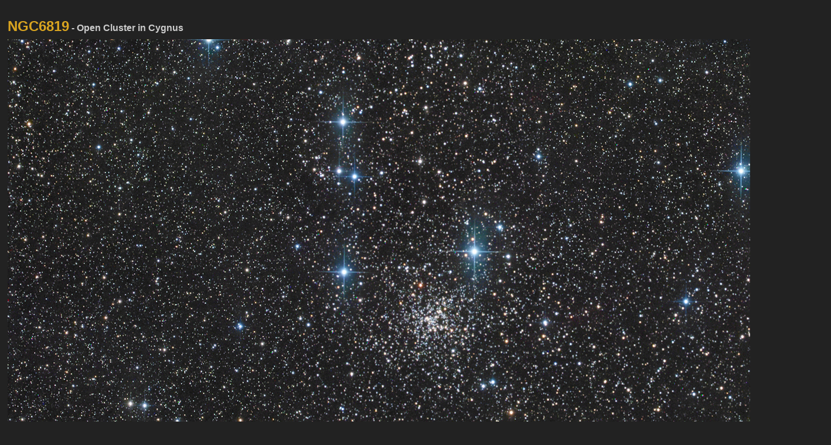

--- FILE ---
content_type: text/html
request_url: https://astrofoto.ca/john/ngc6819.htm
body_size: 744
content:
<!DOCTYPE HTML PUBLIC "-//W3C//DTD HTML 4.01 Transitional//EN">

<HTML>

<HEAD>
<TITLE>NGC6819</TITLE>
<meta name="keywords"        content="astrophotography,NGC6819">
<meta name="author"          content="John Mirtle">
<meta name="DC.Publisher"    content="John Mirtle">
<meta name="DC.Date"         content="2023-02-24">
</HEAD>

<BODY TEXT="#CCCCCC" BGCOLOR="#222222" link="#CCCCCC" vlink="#dd9944" alink="#dd9944">
<FONT FACE="ARIAL, Sans-serif">

<BR>
<CENTER>
<TABLE CELLPADDING=3 WIDTH=1406>
   <TR>
      <TH ALIGN=left>
      <FONT SIZE=+2 FACE="Arial" COLOR="#DAA520">NGC6819</FONT> - Open Cluster in Cygnus
      </TH>
   </TR>
   <TR>
      <TD><IMG WIDTH=1400 HEIGHT=931 ALIGN=CENTER SRC="files/ngc6819.jpg" 
	ALT="NGC6819"></TD>
   </TR>
   <TR>
      <TD> 
      <UL>
      <LI>Description: NGC6819 in Cygnus. A fairly dense open cluster of about 150 stars. 
5 arc minutes across, magnitude 7.3.
      <LI>Camera:  SBIG ST-8XE at -15C 
      <LI>Filter: SBIG standard RGB filter set
      <LI>Scope:  Takahashi FSQ-106N
      <LI>Mount: Losmandy G-11
      <LI>Exposure:  2x10 min R, 2x10 min G, 2x12 min B
      <LI>Location:  S.W. of High River, Alberta.
      <LI>Date: August 20, 2006
   </UL>
</TD></TR>
</TABLE>
<table width=90% cellpadding=3>
	<TR>
	<td ALIGN=RIGHT><font size=-1>
	  <a href="index.htm">Home</a>
	- <a href="new.htm">New</a>
	- <a href="comets.htm">Comets</a>
	- <a href="solarsys.htm">Solarsystem</a>
	- <a href="nebula.htm">Nebula</a>
	- <a href="galaxies.htm">Galaxies</a>
	- <a href="clusters.htm">Clusters</a>
	- <a href="messiers.htm">Messiers</a>
	- <a href="110ngc.htm">110</a>
	- <a href="odds.htm">Odds</a>
	- <a href="equip.htm">Equipment</a>
	</tr>
</table>
<BR>
</CENTER>
</FONT>
</BODY>
</HTML> 